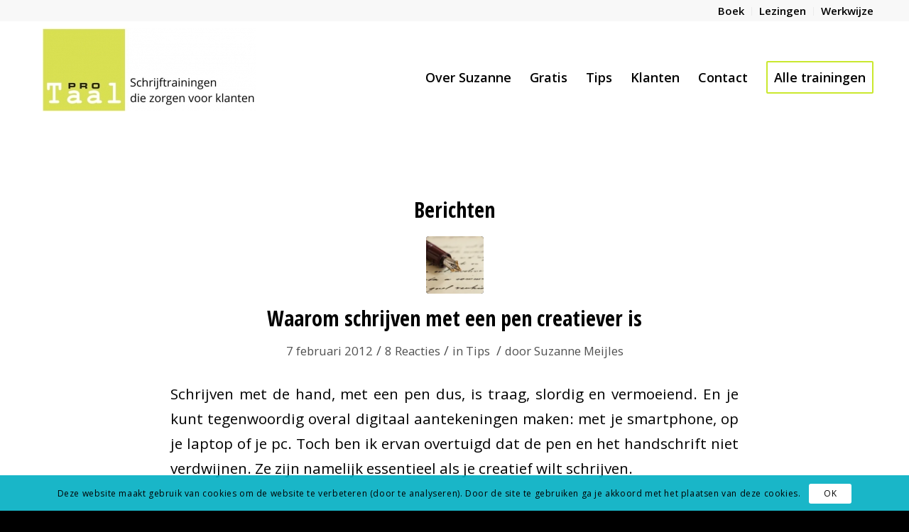

--- FILE ---
content_type: text/html; charset=UTF-8
request_url: https://www.protaal.nl/tag/pen/
body_size: 19844
content:
<!DOCTYPE html>
<html lang="nl-NL" class="html_stretched responsive av-preloader-disabled av-default-lightbox  html_header_top html_logo_left html_main_nav_header html_menu_right html_custom html_header_sticky_disabled html_header_shrinking_disabled html_header_topbar_active html_mobile_menu_tablet html_header_searchicon_disabled html_content_align_center html_header_unstick_top_disabled html_header_stretch_disabled html_minimal_header html_av-overlay-side html_av-overlay-side-classic html_av-submenu-noclone html_entry_id_552 av-cookies-consent-message-bar-only av-no-preview html_text_menu_active ">
<head>
<meta charset="UTF-8" />


<!-- mobile setting -->
<meta name="viewport" content="width=device-width, initial-scale=1">

<!-- Scripts/CSS and wp_head hook -->
<meta name='robots' content='index, follow, max-image-preview:large, max-snippet:-1, max-video-preview:-1' />

				<script type='text/javascript'>

				function avia_cookie_check_sessionStorage()
				{
					//	FF throws error when all cookies blocked !!
					var sessionBlocked = false;
					try
					{
						var test = sessionStorage.getItem( 'aviaCookieRefused' ) != null;
					}
					catch(e)
					{
						sessionBlocked = true;
					}
					
					var aviaCookieRefused = ! sessionBlocked ? sessionStorage.getItem( 'aviaCookieRefused' ) : null;
					
					var html = document.getElementsByTagName('html')[0];

					/**
					 * Set a class to avoid calls to sessionStorage
					 */
					if( sessionBlocked || aviaCookieRefused )
					{
						if( html.className.indexOf('av-cookies-session-refused') < 0 )
						{
							html.className += ' av-cookies-session-refused';
						}
					}
					
					if( sessionBlocked || aviaCookieRefused || document.cookie.match(/aviaCookieConsent/) )
					{
						if( html.className.indexOf('av-cookies-user-silent-accept') >= 0 )
						{
							 html.className = html.className.replace(/\bav-cookies-user-silent-accept\b/g, '');
						}
					}
				}

				avia_cookie_check_sessionStorage();

			</script>
			
	<!-- This site is optimized with the Yoast SEO plugin v26.8 - https://yoast.com/product/yoast-seo-wordpress/ -->
	<title>pen Archives - Protaal</title>
	<link rel="canonical" href="https://www.protaal.nl/tag/pen/" />
	<script type="application/ld+json" class="yoast-schema-graph">{"@context":"https://schema.org","@graph":[{"@type":"CollectionPage","@id":"https://www.protaal.nl/tag/pen/","url":"https://www.protaal.nl/tag/pen/","name":"pen Archives - Protaal","isPartOf":{"@id":"https://www.protaal.nl/#website"},"primaryImageOfPage":{"@id":"https://www.protaal.nl/tag/pen/#primaryimage"},"image":{"@id":"https://www.protaal.nl/tag/pen/#primaryimage"},"thumbnailUrl":"https://i0.wp.com/www.protaal.nl/wp-content/uploads/2012/02/digital-content-writers-india-y3Tl-cbU-CU-unsplash-pen.jpg?fit=410%2C270&ssl=1","breadcrumb":{"@id":"https://www.protaal.nl/tag/pen/#breadcrumb"},"inLanguage":"nl-NL"},{"@type":"ImageObject","inLanguage":"nl-NL","@id":"https://www.protaal.nl/tag/pen/#primaryimage","url":"https://i0.wp.com/www.protaal.nl/wp-content/uploads/2012/02/digital-content-writers-india-y3Tl-cbU-CU-unsplash-pen.jpg?fit=410%2C270&ssl=1","contentUrl":"https://i0.wp.com/www.protaal.nl/wp-content/uploads/2012/02/digital-content-writers-india-y3Tl-cbU-CU-unsplash-pen.jpg?fit=410%2C270&ssl=1","width":410,"height":270},{"@type":"BreadcrumbList","@id":"https://www.protaal.nl/tag/pen/#breadcrumb","itemListElement":[{"@type":"ListItem","position":1,"name":"Home","item":"https://www.protaal.nl/schrijftrainingen-die-zorgen-voor-klanten/"},{"@type":"ListItem","position":2,"name":"pen"}]},{"@type":"WebSite","@id":"https://www.protaal.nl/#website","url":"https://www.protaal.nl/","name":"Protaal","description":"adviezen voor overtuigend en wervend schrijven","potentialAction":[{"@type":"SearchAction","target":{"@type":"EntryPoint","urlTemplate":"https://www.protaal.nl/?s={search_term_string}"},"query-input":{"@type":"PropertyValueSpecification","valueRequired":true,"valueName":"search_term_string"}}],"inLanguage":"nl-NL"}]}</script>
	<!-- / Yoast SEO plugin. -->


<link rel='dns-prefetch' href='//stats.wp.com' />
<link rel='preconnect' href='//i0.wp.com' />
<link rel='preconnect' href='//c0.wp.com' />
<link rel="alternate" type="application/rss+xml" title="Protaal &raquo; feed" href="https://www.protaal.nl/feed/" />
<link rel="alternate" type="application/rss+xml" title="Protaal &raquo; reacties feed" href="https://www.protaal.nl/comments/feed/" />
<link rel="alternate" type="application/rss+xml" title="Protaal &raquo; pen tag feed" href="https://www.protaal.nl/tag/pen/feed/" />

<!-- google webfont font replacement -->

			<script type='text/javascript'>

				(function() {
					
					/*	check if webfonts are disabled by user setting via cookie - or user must opt in.	*/
					var html = document.getElementsByTagName('html')[0];
					var cookie_check = html.className.indexOf('av-cookies-needs-opt-in') >= 0 || html.className.indexOf('av-cookies-can-opt-out') >= 0;
					var allow_continue = true;
					var silent_accept_cookie = html.className.indexOf('av-cookies-user-silent-accept') >= 0;

					if( cookie_check && ! silent_accept_cookie )
					{
						if( ! document.cookie.match(/aviaCookieConsent/) || html.className.indexOf('av-cookies-session-refused') >= 0 )
						{
							allow_continue = false;
						}
						else
						{
							if( ! document.cookie.match(/aviaPrivacyRefuseCookiesHideBar/) )
							{
								allow_continue = false;
							}
							else if( ! document.cookie.match(/aviaPrivacyEssentialCookiesEnabled/) )
							{
								allow_continue = false;
							}
							else if( document.cookie.match(/aviaPrivacyGoogleWebfontsDisabled/) )
							{
								allow_continue = false;
							}
						}
					}
					
					if( allow_continue )
					{
						var f = document.createElement('link');
					
						f.type 	= 'text/css';
						f.rel 	= 'stylesheet';
						f.href 	= '//fonts.googleapis.com/css?family=Open+Sans+Condensed:300,700%7COpen+Sans:400,600';
						f.id 	= 'avia-google-webfont';

						document.getElementsByTagName('head')[0].appendChild(f);
					}
				})();
			
			</script>
			<style id='wp-img-auto-sizes-contain-inline-css' type='text/css'>
img:is([sizes=auto i],[sizes^="auto," i]){contain-intrinsic-size:3000px 1500px}
/*# sourceURL=wp-img-auto-sizes-contain-inline-css */
</style>

<style id='wp-emoji-styles-inline-css' type='text/css'>

	img.wp-smiley, img.emoji {
		display: inline !important;
		border: none !important;
		box-shadow: none !important;
		height: 1em !important;
		width: 1em !important;
		margin: 0 0.07em !important;
		vertical-align: -0.1em !important;
		background: none !important;
		padding: 0 !important;
	}
/*# sourceURL=wp-emoji-styles-inline-css */
</style>
<link rel='stylesheet' id='wp-block-library-css' href='https://c0.wp.com/c/6.9/wp-includes/css/dist/block-library/style.min.css' type='text/css' media='all' />
<style id='global-styles-inline-css' type='text/css'>
:root{--wp--preset--aspect-ratio--square: 1;--wp--preset--aspect-ratio--4-3: 4/3;--wp--preset--aspect-ratio--3-4: 3/4;--wp--preset--aspect-ratio--3-2: 3/2;--wp--preset--aspect-ratio--2-3: 2/3;--wp--preset--aspect-ratio--16-9: 16/9;--wp--preset--aspect-ratio--9-16: 9/16;--wp--preset--color--black: #000000;--wp--preset--color--cyan-bluish-gray: #abb8c3;--wp--preset--color--white: #ffffff;--wp--preset--color--pale-pink: #f78da7;--wp--preset--color--vivid-red: #cf2e2e;--wp--preset--color--luminous-vivid-orange: #ff6900;--wp--preset--color--luminous-vivid-amber: #fcb900;--wp--preset--color--light-green-cyan: #7bdcb5;--wp--preset--color--vivid-green-cyan: #00d084;--wp--preset--color--pale-cyan-blue: #8ed1fc;--wp--preset--color--vivid-cyan-blue: #0693e3;--wp--preset--color--vivid-purple: #9b51e0;--wp--preset--gradient--vivid-cyan-blue-to-vivid-purple: linear-gradient(135deg,rgb(6,147,227) 0%,rgb(155,81,224) 100%);--wp--preset--gradient--light-green-cyan-to-vivid-green-cyan: linear-gradient(135deg,rgb(122,220,180) 0%,rgb(0,208,130) 100%);--wp--preset--gradient--luminous-vivid-amber-to-luminous-vivid-orange: linear-gradient(135deg,rgb(252,185,0) 0%,rgb(255,105,0) 100%);--wp--preset--gradient--luminous-vivid-orange-to-vivid-red: linear-gradient(135deg,rgb(255,105,0) 0%,rgb(207,46,46) 100%);--wp--preset--gradient--very-light-gray-to-cyan-bluish-gray: linear-gradient(135deg,rgb(238,238,238) 0%,rgb(169,184,195) 100%);--wp--preset--gradient--cool-to-warm-spectrum: linear-gradient(135deg,rgb(74,234,220) 0%,rgb(151,120,209) 20%,rgb(207,42,186) 40%,rgb(238,44,130) 60%,rgb(251,105,98) 80%,rgb(254,248,76) 100%);--wp--preset--gradient--blush-light-purple: linear-gradient(135deg,rgb(255,206,236) 0%,rgb(152,150,240) 100%);--wp--preset--gradient--blush-bordeaux: linear-gradient(135deg,rgb(254,205,165) 0%,rgb(254,45,45) 50%,rgb(107,0,62) 100%);--wp--preset--gradient--luminous-dusk: linear-gradient(135deg,rgb(255,203,112) 0%,rgb(199,81,192) 50%,rgb(65,88,208) 100%);--wp--preset--gradient--pale-ocean: linear-gradient(135deg,rgb(255,245,203) 0%,rgb(182,227,212) 50%,rgb(51,167,181) 100%);--wp--preset--gradient--electric-grass: linear-gradient(135deg,rgb(202,248,128) 0%,rgb(113,206,126) 100%);--wp--preset--gradient--midnight: linear-gradient(135deg,rgb(2,3,129) 0%,rgb(40,116,252) 100%);--wp--preset--font-size--small: 13px;--wp--preset--font-size--medium: 20px;--wp--preset--font-size--large: 36px;--wp--preset--font-size--x-large: 42px;--wp--preset--spacing--20: 0.44rem;--wp--preset--spacing--30: 0.67rem;--wp--preset--spacing--40: 1rem;--wp--preset--spacing--50: 1.5rem;--wp--preset--spacing--60: 2.25rem;--wp--preset--spacing--70: 3.38rem;--wp--preset--spacing--80: 5.06rem;--wp--preset--shadow--natural: 6px 6px 9px rgba(0, 0, 0, 0.2);--wp--preset--shadow--deep: 12px 12px 50px rgba(0, 0, 0, 0.4);--wp--preset--shadow--sharp: 6px 6px 0px rgba(0, 0, 0, 0.2);--wp--preset--shadow--outlined: 6px 6px 0px -3px rgb(255, 255, 255), 6px 6px rgb(0, 0, 0);--wp--preset--shadow--crisp: 6px 6px 0px rgb(0, 0, 0);}:where(.is-layout-flex){gap: 0.5em;}:where(.is-layout-grid){gap: 0.5em;}body .is-layout-flex{display: flex;}.is-layout-flex{flex-wrap: wrap;align-items: center;}.is-layout-flex > :is(*, div){margin: 0;}body .is-layout-grid{display: grid;}.is-layout-grid > :is(*, div){margin: 0;}:where(.wp-block-columns.is-layout-flex){gap: 2em;}:where(.wp-block-columns.is-layout-grid){gap: 2em;}:where(.wp-block-post-template.is-layout-flex){gap: 1.25em;}:where(.wp-block-post-template.is-layout-grid){gap: 1.25em;}.has-black-color{color: var(--wp--preset--color--black) !important;}.has-cyan-bluish-gray-color{color: var(--wp--preset--color--cyan-bluish-gray) !important;}.has-white-color{color: var(--wp--preset--color--white) !important;}.has-pale-pink-color{color: var(--wp--preset--color--pale-pink) !important;}.has-vivid-red-color{color: var(--wp--preset--color--vivid-red) !important;}.has-luminous-vivid-orange-color{color: var(--wp--preset--color--luminous-vivid-orange) !important;}.has-luminous-vivid-amber-color{color: var(--wp--preset--color--luminous-vivid-amber) !important;}.has-light-green-cyan-color{color: var(--wp--preset--color--light-green-cyan) !important;}.has-vivid-green-cyan-color{color: var(--wp--preset--color--vivid-green-cyan) !important;}.has-pale-cyan-blue-color{color: var(--wp--preset--color--pale-cyan-blue) !important;}.has-vivid-cyan-blue-color{color: var(--wp--preset--color--vivid-cyan-blue) !important;}.has-vivid-purple-color{color: var(--wp--preset--color--vivid-purple) !important;}.has-black-background-color{background-color: var(--wp--preset--color--black) !important;}.has-cyan-bluish-gray-background-color{background-color: var(--wp--preset--color--cyan-bluish-gray) !important;}.has-white-background-color{background-color: var(--wp--preset--color--white) !important;}.has-pale-pink-background-color{background-color: var(--wp--preset--color--pale-pink) !important;}.has-vivid-red-background-color{background-color: var(--wp--preset--color--vivid-red) !important;}.has-luminous-vivid-orange-background-color{background-color: var(--wp--preset--color--luminous-vivid-orange) !important;}.has-luminous-vivid-amber-background-color{background-color: var(--wp--preset--color--luminous-vivid-amber) !important;}.has-light-green-cyan-background-color{background-color: var(--wp--preset--color--light-green-cyan) !important;}.has-vivid-green-cyan-background-color{background-color: var(--wp--preset--color--vivid-green-cyan) !important;}.has-pale-cyan-blue-background-color{background-color: var(--wp--preset--color--pale-cyan-blue) !important;}.has-vivid-cyan-blue-background-color{background-color: var(--wp--preset--color--vivid-cyan-blue) !important;}.has-vivid-purple-background-color{background-color: var(--wp--preset--color--vivid-purple) !important;}.has-black-border-color{border-color: var(--wp--preset--color--black) !important;}.has-cyan-bluish-gray-border-color{border-color: var(--wp--preset--color--cyan-bluish-gray) !important;}.has-white-border-color{border-color: var(--wp--preset--color--white) !important;}.has-pale-pink-border-color{border-color: var(--wp--preset--color--pale-pink) !important;}.has-vivid-red-border-color{border-color: var(--wp--preset--color--vivid-red) !important;}.has-luminous-vivid-orange-border-color{border-color: var(--wp--preset--color--luminous-vivid-orange) !important;}.has-luminous-vivid-amber-border-color{border-color: var(--wp--preset--color--luminous-vivid-amber) !important;}.has-light-green-cyan-border-color{border-color: var(--wp--preset--color--light-green-cyan) !important;}.has-vivid-green-cyan-border-color{border-color: var(--wp--preset--color--vivid-green-cyan) !important;}.has-pale-cyan-blue-border-color{border-color: var(--wp--preset--color--pale-cyan-blue) !important;}.has-vivid-cyan-blue-border-color{border-color: var(--wp--preset--color--vivid-cyan-blue) !important;}.has-vivid-purple-border-color{border-color: var(--wp--preset--color--vivid-purple) !important;}.has-vivid-cyan-blue-to-vivid-purple-gradient-background{background: var(--wp--preset--gradient--vivid-cyan-blue-to-vivid-purple) !important;}.has-light-green-cyan-to-vivid-green-cyan-gradient-background{background: var(--wp--preset--gradient--light-green-cyan-to-vivid-green-cyan) !important;}.has-luminous-vivid-amber-to-luminous-vivid-orange-gradient-background{background: var(--wp--preset--gradient--luminous-vivid-amber-to-luminous-vivid-orange) !important;}.has-luminous-vivid-orange-to-vivid-red-gradient-background{background: var(--wp--preset--gradient--luminous-vivid-orange-to-vivid-red) !important;}.has-very-light-gray-to-cyan-bluish-gray-gradient-background{background: var(--wp--preset--gradient--very-light-gray-to-cyan-bluish-gray) !important;}.has-cool-to-warm-spectrum-gradient-background{background: var(--wp--preset--gradient--cool-to-warm-spectrum) !important;}.has-blush-light-purple-gradient-background{background: var(--wp--preset--gradient--blush-light-purple) !important;}.has-blush-bordeaux-gradient-background{background: var(--wp--preset--gradient--blush-bordeaux) !important;}.has-luminous-dusk-gradient-background{background: var(--wp--preset--gradient--luminous-dusk) !important;}.has-pale-ocean-gradient-background{background: var(--wp--preset--gradient--pale-ocean) !important;}.has-electric-grass-gradient-background{background: var(--wp--preset--gradient--electric-grass) !important;}.has-midnight-gradient-background{background: var(--wp--preset--gradient--midnight) !important;}.has-small-font-size{font-size: var(--wp--preset--font-size--small) !important;}.has-medium-font-size{font-size: var(--wp--preset--font-size--medium) !important;}.has-large-font-size{font-size: var(--wp--preset--font-size--large) !important;}.has-x-large-font-size{font-size: var(--wp--preset--font-size--x-large) !important;}
/*# sourceURL=global-styles-inline-css */
</style>

<style id='classic-theme-styles-inline-css' type='text/css'>
/*! This file is auto-generated */
.wp-block-button__link{color:#fff;background-color:#32373c;border-radius:9999px;box-shadow:none;text-decoration:none;padding:calc(.667em + 2px) calc(1.333em + 2px);font-size:1.125em}.wp-block-file__button{background:#32373c;color:#fff;text-decoration:none}
/*# sourceURL=/wp-includes/css/classic-themes.min.css */
</style>
<link rel='stylesheet' id='avia-merged-styles-css' href='https://www.protaal.nl/wp-content/uploads/dynamic_avia/avia-merged-styles-750e2f62db81c75a991f190a4dd8ca9c---646237d1ba483.css' type='text/css' media='all' />
<script type="text/javascript" src="https://c0.wp.com/c/6.9/wp-includes/js/jquery/jquery.min.js" id="jquery-core-js"></script>
<script type="text/javascript" src="https://c0.wp.com/c/6.9/wp-includes/js/jquery/jquery-migrate.min.js" id="jquery-migrate-js"></script>
<link rel="https://api.w.org/" href="https://www.protaal.nl/wp-json/" /><link rel="alternate" title="JSON" type="application/json" href="https://www.protaal.nl/wp-json/wp/v2/tags/183" /><link rel="EditURI" type="application/rsd+xml" title="RSD" href="https://www.protaal.nl/xmlrpc.php?rsd" />
<meta name="generator" content="WordPress 6.9" />
	<style>img#wpstats{display:none}</style>
		<link rel="profile" href="https://gmpg.org/xfn/11" />
<link rel="alternate" type="application/rss+xml" title="Protaal RSS2 Feed" href="https://www.protaal.nl/feed/" />
<link rel="pingback" href="https://www.protaal.nl/xmlrpc.php" />

<style type='text/css' media='screen'>
 #top #header_main > .container, #top #header_main > .container .main_menu  .av-main-nav > li > a, #top #header_main #menu-item-shop .cart_dropdown_link{ height:160px; line-height: 160px; }
 .html_top_nav_header .av-logo-container{ height:160px;  }
 .html_header_top.html_header_sticky #top #wrap_all #main{ padding-top:188px; } 
</style>
<!--[if lt IE 9]><script src="https://www.protaal.nl/wp-content/themes/enfold/js/html5shiv.js"></script><![endif]-->
<link rel="icon" href="https://www.protaal.nl/wp-content/uploads/2020/08/Protaal-300x300.png" type="image/png">

<!-- To speed up the rendering and to display the site as fast as possible to the user we include some styles and scripts for above the fold content inline -->
<script type="text/javascript">'use strict';var avia_is_mobile=!1;if(/Android|webOS|iPhone|iPad|iPod|BlackBerry|IEMobile|Opera Mini/i.test(navigator.userAgent)&&'ontouchstart' in document.documentElement){avia_is_mobile=!0;document.documentElement.className+=' avia_mobile '}
else{document.documentElement.className+=' avia_desktop '};document.documentElement.className+=' js_active ';(function(){var e=['-webkit-','-moz-','-ms-',''],n='';for(var t in e){if(e[t]+'transform' in document.documentElement.style){document.documentElement.className+=' avia_transform ';n=e[t]+'transform'};if(e[t]+'perspective' in document.documentElement.style)document.documentElement.className+=' avia_transform3d '};if(typeof document.getElementsByClassName=='function'&&typeof document.documentElement.getBoundingClientRect=='function'&&avia_is_mobile==!1){if(n&&window.innerHeight>0){setTimeout(function(){var e=0,o={},a=0,t=document.getElementsByClassName('av-parallax'),i=window.pageYOffset||document.documentElement.scrollTop;for(e=0;e<t.length;e++){t[e].style.top='0px';o=t[e].getBoundingClientRect();a=Math.ceil((window.innerHeight+i-o.top)*0.3);t[e].style[n]='translate(0px, '+a+'px)';t[e].style.top='auto';t[e].className+=' enabled-parallax '}},50)}}})();</script><link rel="icon" href="https://i0.wp.com/www.protaal.nl/wp-content/uploads/2020/06/cropped-logo-klein.png?fit=32%2C32&#038;ssl=1" sizes="32x32" />
<link rel="icon" href="https://i0.wp.com/www.protaal.nl/wp-content/uploads/2020/06/cropped-logo-klein.png?fit=192%2C192&#038;ssl=1" sizes="192x192" />
<link rel="apple-touch-icon" href="https://i0.wp.com/www.protaal.nl/wp-content/uploads/2020/06/cropped-logo-klein.png?resize=180%2C180&#038;ssl=1" />
<meta name="msapplication-TileImage" content="https://i0.wp.com/www.protaal.nl/wp-content/uploads/2020/06/cropped-logo-klein.png?fit=270%2C270&#038;ssl=1" />
		<style type="text/css" id="wp-custom-css">
			/*header-aanpassingen 190820*/

/* Widget text and background 
#top #header #header_main .widget {
    line-height: 14px;
    color:#008374;
    background: #c4dff6;

}

/* Widget title 
#top #header #header_main .widget h3.widgettitle {
    color: #ff0000;
}
*/

/* Widget link 
#top #header.header_color #header_main .widget a {
    color: #00aeff;
}*/
/*
#top #header.header_color #header_main .widget a:hover {
    background: #000;
    color: #fff;
}
*/*/

/*links onderstrepen 210820*/
#main p a { text-decoration: underline; }

.entry-content a {
text-decoration: underline;
}
.avia_textblock  a {  text-decoration: underline; }

div.textwidget p a {  text-decoration: underline; }
a.aviablank.avia-testimonial-link{  text-decoration: underline; }
div.toggle_content.invers-color p a {  text-decoration: underline; }


/* menu in footer netjes 240820*/

element {

}
#top .content .flex_column .widget_nav_menu li a {
    padding: 0px;
}

/*adres in socket in het midden uitlijnen 240820*/
#socket .copyright {
    width: 100%!important;
    text-align: center!important;
}

/*witruimte om logo 240820*/
div .logo {
     padding: 10px;
}

/*zoekoptie in menu naast text 240820
#header .av-main-nav {
    display: flex;
    flex-wrap: nowrap;
	padding-left: 300px;
}*/

/*hover kleur eruit in footer menu 240820
#top .content .flex_column .widget_nav_menu ul:first-child > .current-menu-item, #top .content .flex_column .widget_nav_menu ul:first-child > .current_page_item {
    background-color: rgba(255,255,255,0) !important;
}*/

/*kader om menu item 240820*/
#top .av-menu-button > a .avia-menu-text {
    border-color: #cae82e;
}

/*lettergrootte testimonial homepage 270820*/
div.avia-testimonial-content  P {
font-size: 0.8em !important;
}

/*regelhoogte 250920*/
h3 {
    margin-top: 25px;
}


/*button andere kleur 310820*/

	#top .main_color .avia-color-theme-color.avia-button {
    color: #fff;
    border-color: #f59330;
    background-color:#f59330;
}

input.button{
background: #f59330!important;
}

/*kolommen diensten uitlijnen 310820

.dienstenkolommen  
*/

/*blog ovz 110920*/

.av-masonry-date, .av-masonry-text-sep, .av-masonry-author {
    display: none !important;
}

/*top header groter 110920*/
.header_color .sub_menu > ul > li > a, .header_color .sub_menu > div > ul > li > a, .header_color .main_menu ul:first-child > li > a, #top .header_color .main_menu .menu ul .current_page_item > a, #top .header_color .main_menu .menu ul .current-menu-item > a, #top .header_color .sub_menu li ul a {
    font-size: 13px;
}

/*blogovz 110920*/
#top div.container .av-masonry .av-masonry-sort {
    display: none;
}

/*background formulier footer 150920*/
 #top .footer_color input[type="email"], #top .footer_color input[type="number"], #top .footer_color input[type="url"], #top .footer_color input[type="tel"], #top .footer_color input[type="search"], #top .footer_color textarea, #top .footer_color select {
     background-color: #ffffff!important;
}

/*data van comments op blogs weg 150920*/
.commentmetadata {
    display: none;
}

/*formuliervelden duidelijker 240920*/
#top .main_color .input-text, #top .main_color input[type="text"], #top .main_color input[type="input"], #top .main_color input[type="password"], #top .main_color input[type="email"], #top .main_color input[type="number"], #top .main_color input[type="url"], #top .main_color input[type="tel"], #top .main_color input[type="search"],#top .main_color textarea, #top .main_color select {
    border-color: #cae82e;
  }

/*prijstabel betere kop 240920*/
.main_color .pricing-table li.avia-pricing-row, .main_color .pricing-table li.avia-heading-row, .main_color .pricing-table li.avia-pricing-row .pricing-extra {
    background-color: rgba(204,232,46,0.5);
	border: none;}

.avia_pricing_default .pricing-table li.avia-pricing-row .currency-symbol {opacity:1.0;text-shadow: none;font-size:1em; top:0px;color: #000;}

.first-table-item {color: #000; font-size: 0.5em}

/*extra text bij menu op mobiel verwijderen 250920*/
.html_av-overlay-side #av-burger-menu-ul li a .avia-menu-subtext {
    display: none !important;
}

/* aanpassingen 01/11/2021 */
/* metamenu groter lettertype */
.header_color .sub_menu > ul > li > a,
.header_color .sub_menu > div > ul > li > a,
#top .header_color .sub_menu li ul a {
	font-size: 15px;
}
/* menu rechts aan laten sluiten */
.av-main-nav > .laatste > a {
	padding-right: 0;
}

/* cookiebalk */
.avia-cookie-consent {
	padding: 10px 20px;
	background-color: rgba(0,175,194,0.9);
	color: #000;
}
.avia-cookie-consent a.avia_cookie_infolink,
.avia-cookie-consent p,
.avia-cookie-consent .avia-cookie-consent-button {
	line-height: 24px;
}
.avia-cookie-consent .avia-cookie-consent-button,
.avia-popup .avia-cookie-consent-button {
	padding: 0 10px;
	min-width: 60px;
}		</style>
		<style type='text/css'>
@font-face {font-family: 'entypo-fontello'; font-weight: normal; font-style: normal; font-display: auto;
src: url('https://www.protaal.nl/wp-content/themes/enfold/config-templatebuilder/avia-template-builder/assets/fonts/entypo-fontello.woff2') format('woff2'),
url('https://www.protaal.nl/wp-content/themes/enfold/config-templatebuilder/avia-template-builder/assets/fonts/entypo-fontello.woff') format('woff'),
url('https://www.protaal.nl/wp-content/themes/enfold/config-templatebuilder/avia-template-builder/assets/fonts/entypo-fontello.ttf') format('truetype'), 
url('https://www.protaal.nl/wp-content/themes/enfold/config-templatebuilder/avia-template-builder/assets/fonts/entypo-fontello.svg#entypo-fontello') format('svg'),
url('https://www.protaal.nl/wp-content/themes/enfold/config-templatebuilder/avia-template-builder/assets/fonts/entypo-fontello.eot'),
url('https://www.protaal.nl/wp-content/themes/enfold/config-templatebuilder/avia-template-builder/assets/fonts/entypo-fontello.eot?#iefix') format('embedded-opentype');
} #top .avia-font-entypo-fontello, body .avia-font-entypo-fontello, html body [data-av_iconfont='entypo-fontello']:before{ font-family: 'entypo-fontello'; }
</style>

<!--
Debugging Info for Theme support: 

Theme: Enfold
Version: 4.8.6.2
Installed: enfold
AviaFramework Version: 5.0
AviaBuilder Version: 4.8
aviaElementManager Version: 1.0.1
- - - - - - - - - - -
ChildTheme: Enfold Child
ChildTheme Version: 1.0
ChildTheme Installed: enfold

ML:1G-PU:55-PLA:8
WP:6.9
Compress: CSS:all theme files - JS:all theme files
Updates: enabled - token has changed and not verified
PLAu:6
-->
</head>




<body data-rsssl=1 id="top" class="archive tag tag-pen tag-183 wp-theme-enfold wp-child-theme-enfold-child  rtl_columns stretched open_sans_condensed open_sans avia-responsive-images-support" itemscope="itemscope" itemtype="https://schema.org/WebPage" >

	
	<div id='wrap_all'>

	
<header id='header' class='all_colors header_color light_bg_color  av_header_top av_logo_left av_main_nav_header av_menu_right av_custom av_header_sticky_disabled av_header_shrinking_disabled av_header_stretch_disabled av_mobile_menu_tablet av_header_searchicon_disabled av_header_unstick_top_disabled av_minimal_header av_bottom_nav_disabled  av_header_border_disabled'  role="banner" itemscope="itemscope" itemtype="https://schema.org/WPHeader" >

		<div id='header_meta' class='container_wrap container_wrap_meta  av_secondary_right av_extra_header_active av_entry_id_552'>
		
			      <div class='container'>
			      <nav class='sub_menu'  role="navigation" itemscope="itemscope" itemtype="https://schema.org/SiteNavigationElement" ><ul id="avia2-menu" class="menu"><li id="menu-item-4546" class="menu-item menu-item-type-post_type menu-item-object-page menu-item-4546"><a href="https://www.protaal.nl/eenbeetjeberoemd/">Boek</a></li>
<li id="menu-item-3650" class="menu-item menu-item-type-post_type menu-item-object-page menu-item-3650"><a href="https://www.protaal.nl/lezingen/">Lezingen</a></li>
<li id="menu-item-3072" class="menu-item menu-item-type-post_type menu-item-object-page menu-item-3072"><a href="https://www.protaal.nl/werkwijze/">Werkwijze</a></li>
</ul></nav>			      </div>
		</div>

		<div  id='header_main' class='container_wrap container_wrap_logo'>
	
        <div class='container av-logo-container'><div class='inner-container'><span class='logo'><a href='https://www.protaal.nl/'><img src="https://www.protaal.nl/wp-content/uploads/2020/08/Schrijftrainingen-die-zorgen-voor-klanten-300x118.jpg" height="100" width="300" alt='Protaal' title='' /></a></span><nav class='main_menu' data-selectname='Selecteer een pagina'  role="navigation" itemscope="itemscope" itemtype="https://schema.org/SiteNavigationElement" ><div class="avia-menu av-main-nav-wrap"><ul id="avia-menu" class="menu av-main-nav"><li id="menu-item-3649" class="menu-item menu-item-type-post_type menu-item-object-page menu-item-top-level menu-item-top-level-1"><a href="https://www.protaal.nl/suzanne-meijles/" itemprop="url"><span class="avia-bullet"></span><span class="avia-menu-text">Over Suzanne</span><span class="avia-menu-fx"><span class="avia-arrow-wrap"><span class="avia-arrow"></span></span></span></a></li>
<li id="menu-item-3785" class="menu-item menu-item-type-post_type menu-item-object-page menu-item-top-level menu-item-top-level-2"><a href="https://www.protaal.nl/5-mindhacks-om-3x-sneller-te-schrijven/" itemprop="url"><span class="avia-bullet"></span><span class="avia-menu-text">Gratis</span><span class="avia-menu-fx"><span class="avia-arrow-wrap"><span class="avia-arrow"></span></span></span></a></li>
<li id="menu-item-372" class="menu-item menu-item-type-post_type menu-item-object-page menu-item-top-level menu-item-top-level-3"><a href="https://www.protaal.nl/schrijftips/" itemprop="url"><span class="avia-bullet"></span><span class="avia-menu-text">Tips</span><span class="avia-menu-subtext">Wil je mijn artikelen gratis in je inbox ontvangen? Meld je dan aan voor mijn e-zine. Je krijgt dan twee keer per maand een artikel met praktische tips en ideeën over hoe je met overtuigende tekst meer klanten kunt aantrekken. Bovendien krijg je als e-zineabonnee af en toe korting op trainingen die ik geef. Je meldt je aan voor mijn e-zine door de onderstaande velden in te vullen. Velden met een * zijn verplicht. E-mail: * Voornaam: * Achternaam:   ProTaal respecteert je privacy. Ik gebruik je gegevens alleen voor ProTaal-post. Je gegevens speel ik niet door naar andere partijen.</span><span class="avia-menu-fx"><span class="avia-arrow-wrap"><span class="avia-arrow"></span></span></span></a></li>
<li id="menu-item-4548" class="menu-item menu-item-type-post_type menu-item-object-page menu-item-top-level menu-item-top-level-4"><a href="https://www.protaal.nl/klanten/" itemprop="url"><span class="avia-bullet"></span><span class="avia-menu-text">Klanten</span><span class="avia-menu-fx"><span class="avia-arrow-wrap"><span class="avia-arrow"></span></span></span></a></li>
<li id="menu-item-4547" class="menu-item menu-item-type-post_type menu-item-object-page menu-item-top-level menu-item-top-level-5"><a href="https://www.protaal.nl/contact/" itemprop="url"><span class="avia-bullet"></span><span class="avia-menu-text">Contact</span><span class="avia-menu-fx"><span class="avia-arrow-wrap"><span class="avia-arrow"></span></span></span></a></li>
<li id="menu-item-49" class="laatste menu-item menu-item-type-post_type menu-item-object-page av-menu-button av-menu-button-bordered menu-item-top-level menu-item-top-level-6"><a href="https://www.protaal.nl/alle-schrijftrainingen/" itemprop="url"><span class="avia-bullet"></span><span class="avia-menu-text">Alle trainingen</span><span class="avia-menu-subtext">ProTaal traint dienstverlenende professionals zoals adviseurs, coaches, trainers en architecten. De leidende vraag daarbij is: hoe schrijf je overtuigende teksten waarmee je meer klanten aantrekt? Het schrijven van teksten lijkt iets wat je maar moet kunnen. Toch is het lastig: je gedachten op papier krijgen. In je hoofd is het misschien allemaal heel duidelijk, maar dat precies zo op papier krijgen, is een hele klus. Schrijven kost tijd. Veel tijd. Je doet het dus als er tijd is. En in veel gevallen betekent dat dat je het voor je uitschuift. Want tijd is er nooit zomaar. Soms zijn het ook gedachten die je belemmeren om aan de slag te gaan. Misschien denk je dat je het eigenlijk niet goed kunt. Of wil je de perfecte tekst in één keer op papier krijgen, waardoor je maar blijft schrappen. Totdat er niets meer overblijft. Juist omdat je als professional enorm veel van je vakgebied weet, kan het moeilijk zijn om die kennis om te zetten in beknopte taal die voor iedereen duidelijk is. Met gedoseerde informatie, waarbij je hoofdzaken van bijzaken weet te onderscheiden. En je oog houdt voor wat je lezer wil weten. Hoe onderscheid je je van de massa? Daarvoor…</span><span class="avia-menu-fx"><span class="avia-arrow-wrap"><span class="avia-arrow"></span></span></span></a></li>
<li class="av-burger-menu-main menu-item-avia-special ">
	        			<a href="#" aria-label="Menu" aria-hidden="false">
							<span class="av-hamburger av-hamburger--spin av-js-hamburger">
								<span class="av-hamburger-box">
						          <span class="av-hamburger-inner"></span>
						          <strong>Menu</strong>
								</span>
							</span>
							<span class="avia_hidden_link_text">Menu</span>
						</a>
	        		   </li></ul></div></nav></div> </div> 
		<!-- end container_wrap-->
		</div>
		<div class='header_bg'></div>

<!-- end header -->
</header>
		
	<div id='main' class='all_colors' data-scroll-offset='0'>

	
        <div class='container_wrap container_wrap_first main_color fullsize'>

            <div class='container template-blog '>

                <main class='content av-content-full alpha units'  role="main" itemprop="mainContentOfPage" itemscope="itemscope" itemtype="https://schema.org/Blog" >

                    <div class="category-term-description">
                                            </div>

                    <h3 class='post-title tag-page-post-type-title '>Berichten</h3><article class='post-entry post-entry-type-standard post-entry-552 post-loop-1 post-parity-odd post-entry-last single-small with-slider post-552 post type-post status-publish format-standard has-post-thumbnail hentry category-tips tag-brainstorm tag-creatief tag-creatief-schrijven tag-handschrift tag-idee tag-pen tag-potlood tag-schrijven tag-toetsenbord'  itemscope="itemscope" itemtype="https://schema.org/BlogPosting" ><div class='blog-meta'><a href='https://www.protaal.nl/schrijven-creatiever-met-pen/' class='small-preview'  title="digital-content-writers-india-y3Tl-cbU-CU-unsplash-pen"   itemprop="image" itemscope="itemscope" itemtype="https://schema.org/ImageObject" ><img width="180" height="180" src="https://i0.wp.com/www.protaal.nl/wp-content/uploads/2012/02/digital-content-writers-india-y3Tl-cbU-CU-unsplash-pen.jpg?resize=180%2C180&amp;ssl=1" class="wp-image-3972 avia-img-lazy-loading-3972 attachment-square size-square wp-post-image" alt="" decoding="async" loading="lazy" srcset="https://i0.wp.com/www.protaal.nl/wp-content/uploads/2012/02/digital-content-writers-india-y3Tl-cbU-CU-unsplash-pen.jpg?resize=80%2C80&amp;ssl=1 80w, https://i0.wp.com/www.protaal.nl/wp-content/uploads/2012/02/digital-content-writers-india-y3Tl-cbU-CU-unsplash-pen.jpg?resize=36%2C36&amp;ssl=1 36w, https://i0.wp.com/www.protaal.nl/wp-content/uploads/2012/02/digital-content-writers-india-y3Tl-cbU-CU-unsplash-pen.jpg?resize=180%2C180&amp;ssl=1 180w, https://i0.wp.com/www.protaal.nl/wp-content/uploads/2012/02/digital-content-writers-india-y3Tl-cbU-CU-unsplash-pen.jpg?zoom=2&amp;resize=180%2C180&amp;ssl=1 360w" sizes="auto, (max-width: 180px) 100vw, 180px" /><span class="iconfont" aria-hidden='true' data-av_icon='' data-av_iconfont='entypo-fontello'></span></a></div><div class='entry-content-wrapper clearfix standard-content'><header class="entry-content-header"><h2 class='post-title entry-title '  itemprop="headline" ><a href='https://www.protaal.nl/schrijven-creatiever-met-pen/' rel='bookmark' title='Permanente Link: Waarom schrijven met een pen creatiever is'>Waarom schrijven met een pen creatiever is<span class='post-format-icon minor-meta'></span></a></h2><span class='post-meta-infos'><time class='date-container minor-meta updated' >7 februari 2012</time><span class='text-sep text-sep-date'>/</span><span class='comment-container minor-meta'><a href="https://www.protaal.nl/schrijven-creatiever-met-pen/#comments" class="comments-link" >8 Reacties</a></span><span class='text-sep text-sep-comment'>/</span><span class="blog-categories minor-meta">in <a href="https://www.protaal.nl/category/tips/" rel="tag">Tips</a> </span><span class="text-sep text-sep-cat">/</span><span class="blog-author minor-meta">door <span class="entry-author-link"  itemprop="author" ><span class="author"><span class="fn"><a href="https://www.protaal.nl/author/suzannemeijles/" title="Berichten van Suzanne Meijles" rel="author">Suzanne Meijles</a></span></span></span></span></span></header><div class="entry-content"  itemprop="text" ><p>Schrijven met de hand, met een pen dus, is traag, slordig en vermoeiend. En je kunt tegenwoordig overal digitaal aantekeningen maken: met je smartphone, op je laptop of je pc. Toch ben ik ervan overtuigd dat de pen en het handschrift niet verdwijnen. Ze zijn namelijk essentieel als je creatief wilt schrijven.</p>
<p>&nbsp;</p>
<p>Traag, slordig en vermoeiend. <strong>De nadelen lijken niet op te wegen tegen de voordelen van digitaal schrijven</strong>: snel, keurig en eenvoudig. Maar de nadelen van schrijven met de hand zijn juist voordelen in het creatieve proces.</p>
<p>&nbsp;</p>
<p>Charles Cimic schrijft bijvoorbeeld in The New York Review of Books <a href="http://www.nybooks.com/blogs/nyrblog/2011/oct/12/take-care-your-little-notebook/">‘Take care of your little notebook’</a> dat hij als dichter niet zonder pen en notitieblok kan.</p>
<p>&nbsp;</p>
<h2><strong>Schrijven met de hand is traag, maar dat is goed</strong></h2>
<p>Nadenken over een tekst doe je het beste met een pen of potlood en een stuk papier. Hoewel schrijven met de hand trager lijkt, laat onderzoek van Virginia Berninger (beschreven in een artikel in The Wall Street Journal) zien dat kinderen die met de hand schreven juist meer woorden opschreven, en op meer ideeën kwamen dan kinderen die typten.</p>
<p>Uit verschillende onderzoeken blijkt dat schrijven met de hand andere delen van de hersenen activeert dan als je typt. Je gebruikt de tijd bij het vormen van de letters ook om te denken. Juist die tijd is belangrijk in het creatieve proces. Bovendien helpt het bij het onthouden en leren van de dingen die je opschrijft.</p>
<p>&nbsp;</p>
<h2><strong>Schrijven met de hand is slordig, maar dat is niet erg</strong></h2>
<p>Een ander argument dat ik vaak tijdens mijn trainingen hoor, is dat mensen vinden dat ze niet netjes schrijven. Dat is vooral vervelend als je je eigen handschrift na afloop niet meer kan lezen. Verder is het tijdens het creatieve proces niet zo belangrijk dat anderen je woorden kunnen lezen.</p>
<p>Het voordeel van netheid, is tegelijkertijd het probleem. Met getypte letters lijkt je tekst al af.Terwijl je in de brainstormfase juist niet té vast moet zitten aan je ideeën, woorden en zinnen.</p>
<p>Op papier kun je ook lekker woorden doorstrepen. Dan zie je het woord of zinsdeel nog wel, maar is het er tegelijk ook niet meer. Soms kan zo’n woord of zin later nog dienst doen, op een andere manier.</p>
<p>&nbsp;</p>
<h2><strong>Schrijven met de hand is vermoeiend, en dat is goed</strong></h2>
<p>Maar schrijven met de hand is wel vermoeiend. Kramp zorgt ervoor dat je af en toe moet stoppen met schrijven. Ook dat is eigenlijk een voordeel. In die tijd kijk je naar wat je al geschreven hebt. Dat brengt je vaak weer op nieuwe ideeën.</p>
<p>Schrijven via een toetsenbord is weliswaar minder vermoeiend, maar daardoor loop je ook de kans dat je maar doorgaat, zonder te reflecteren op je proces. In die zin is kramp in je hand een welkome filter: wat echt belangrijk is, komt wel weer terug.</p>
<p>&nbsp;</p>
<h2><strong>Opdracht om creatiever te schrijven</strong></h2>
<p><em>Je hebt nodig: pen, papier, timer (kookwekker, stopwatch)</em></p>
<p>Bedenk een vraag, bijvoorbeeld een vraag waarover je artikel wilt schrijven.<br />
Schrijf de vraag midden op het vel papier.<br />
Associeer er 5 minuten op los. Schrijf alle woorden en zinnen op die bij je opkomen. Wees niet kritisch. Schrijf totdat je niet meer kunt (of totdat de wekker gaat).</p>
<p>Ik ben benieuwd naar je ervaringen! Leuk als je ze hieronder, bij de reacties, achterlaat.</p>
<p>&nbsp;</p>
<p><strong>Wanneer komt je toetsenbord weer in beeld? </strong>Als je weet wat je wilt schrijven, kun je gaan typen. Voor de een zal dat een eerste versie zijn, voor de ander als de tekst grotendeels staat. Kijk maar eens wat voor jou werkt!</p>
<p>&nbsp;</p>
<p>Wil je sneller leren schrijven? Meld je dan aan voor de mini-training &#8216;<a href="https://www.protaal.nl/5-mindhacks-om-3x-sneller-te-schrijven/">5 mindhacks om sneller te schrijven&#8217;</a>.</p>
<p>&nbsp;</p>
<p>(c) Suzanne Meijles</p>
</div><footer class="entry-footer"></footer><div class='post_delimiter'></div></div><div class='post_author_timeline'></div><span class='hidden'>
				<span class='av-structured-data'  itemprop="image" itemscope="itemscope" itemtype="https://schema.org/ImageObject" >
						<span itemprop='url'>https://i0.wp.com/www.protaal.nl/wp-content/uploads/2012/02/digital-content-writers-india-y3Tl-cbU-CU-unsplash-pen.jpg?fit=410%2C270&ssl=1</span>
						<span itemprop='height'>270</span>
						<span itemprop='width'>410</span>
				</span>
				<span class='av-structured-data'  itemprop="publisher" itemtype="https://schema.org/Organization" itemscope="itemscope" >
						<span itemprop='name'>Suzanne Meijles</span>
						<span itemprop='logo' itemscope itemtype='https://schema.org/ImageObject'>
							<span itemprop='url'>https://www.protaal.nl/wp-content/uploads/2020/08/Schrijftrainingen-die-zorgen-voor-klanten-300x118.jpg</span>
						 </span>
				</span><span class='av-structured-data'  itemprop="author" itemscope="itemscope" itemtype="https://schema.org/Person" ><span itemprop='name'>Suzanne Meijles</span></span><span class='av-structured-data'  itemprop="datePublished" datetime="2012-02-07T17:08:42+01:00" >2012-02-07 17:08:42</span><span class='av-structured-data'  itemprop="dateModified" itemtype="https://schema.org/dateModified" >2020-11-12 12:07:23</span><span class='av-structured-data'  itemprop="mainEntityOfPage" itemtype="https://schema.org/mainEntityOfPage" ><span itemprop='name'>Waarom schrijven met een pen creatiever is</span></span></span></article><div class='single-small'></div>
                <!--end content-->
                </main>

                
            </div><!--end container-->

        </div><!-- close default .container_wrap element -->

		<div class="container_wrap footer-page-content footer_color" id="footer-page"><div id='av_section_1'  class='avia-section av-ke2tz20n-81751d44eb9632a47ca4972170e8f5e5 footer_color avia-section-default avia-no-border-styling  avia-builder-el-0  avia-builder-el-no-sibling  weggever avia-bg-style-scroll  container_wrap fullsize'  ><div class='container av-section-cont-open' ><main  role="main" itemprop="mainContentOfPage" itemscope="itemscope" itemtype="https://schema.org/Blog"  class='template-page content  av-content-full alpha units'><div class='post-entry post-entry-type-page post-entry-552'><div class='entry-content-wrapper clearfix'>

<style type="text/css" data-created_by="avia_inline_auto" id="style-css-av-g2c9v-ed82ce8ddcf66d5e997ebb9dbfb7aefb">
.flex_column.av-g2c9v-ed82ce8ddcf66d5e997ebb9dbfb7aefb{
border-radius:0px 0px 0px 0px;
-webkit-border-radius:0px 0px 0px 0px;
-moz-border-radius:0px 0px 0px 0px;
padding:20px 20px 20px 20px;
background-color:#b4e4ef;
transform:scale(1.1);
-webkit-transform:scale(1.1);
-ms-transform:scale(1.1);
}
</style>
<div class='flex_column av-g2c9v-ed82ce8ddcf66d5e997ebb9dbfb7aefb av_one_full  avia-builder-el-1  el_before_av_one_half  avia-builder-el-first  first flex_column_div '   ><section class="avia_codeblock_section  avia_code_block_0"  itemscope="itemscope" itemtype="https://schema.org/CreativeWork" ><div class='avia_codeblock '  itemprop="text" ><section class="av_textblock_section ">
<div class="avia_textblock ">
<h1 style="text-align: center;">Gratis minitraining</h1>
</div>
</section><section class="av_textblock_section ">
<div class="avia_textblock ">
<p style="text-align: center;">Kost een tekst schrijven je meer tijd dan je zou willen?</p>
<p style="text-align: center;">Meld je hier aan voor de gratis online minitraining
‘5 mindhacks om sneller te schrijven’</p>
</div>
</section>

<div class='flex_column av-3zsw43-dfeef91e9f59a050b0a6f51bc7040b06 av_one_half first flex_column_div '   ><a href="https://www.protaal.nl/wp-content/uploads/2020/09/Schrijftrainingen-die-zorgen-voor-klanten-wijzen-1.jpg"><img class="size-medium wp-image-3371 alignright" src="https://www.protaal.nl/wp-content/uploads/2020/09/Schrijftrainingen-die-zorgen-voor-klanten-wijzen-1.jpg" alt="" width="300" height="260" /></a></div>

<div class='flex_column av-1uiecz-98d9ee278f70716184a7efe101f11c8b av_one_half flex_column_div '   ><link href="//fonts.googleapis.com/css?family=Open+Sans" class="google-fonts" rel="stylesheet"><link href="//forms.autorespond.eu/forms/ar5forms.css" rel="stylesheet"><style type="text/css">.arformSUBSCR_1592300614894 {font-family:Open Sans; font-size:13px; line-height:25px;font-weight:normal;font-style:normal;border:0px solid #000000;border-radius:0px;color:#00000;display: block;}@media only screen and ( min-width: 1405px ) { }@media only screen and ( min-width: 1100px ) and ( max-width: 1405px) { }@media only screen and ( min-width: 981px ) and ( max-width: 1100px ) { }@media only screen and ( min-width: 768px ) and ( max-width: 980px ) {}@media only screen and ( min-width: 480px ) and ( max-width: 767px ) {}@media only screen and ( max-width: 479px ) {}.arformSUBSCR_1592300614894 label.ar_req::after { content: " *"; padding-right:4px; }.arformSUBSCR_1592300614894 label { color: #00000; text-align:left; font-family:Open Sans; font-size:13px; line-height:25px;font-weight:normal;font-style:normal;}.arformSUBSCR_1592300614894 .help { color: #605050;font-family:Open Sans; font-size:10px; line-height:14px;font-weight:normal;font-style:normal;}.ar-short { max-width: 200px!important; }.ar-inline-margin { margin-right:1em; }</style><div class="ar5" style="width:420px;"><div class="arformSUBSCR_1592300614894"><form action="https://www.e-act.nl/ah/action" method="POST" accept-charset="UTF-8" style="margin-left: 20px; margin-right: 1em; padding-top:1em; padding-bottom:1em;" class="weggever"><input type="hidden" name="admin_id" value="478"/><input type="hidden" name="trigger_code" value="SUBSCR_1592300614894"/><input type="hidden" name="confirm" value="false"/><div class="form-group"><label for="relation_email" class=" ar_req"></label><input type="email" class="form-control" id="relation_email" name="relation_email" placeholder="E-mailadres ..." value=""/></div><div class="form-group"><div class="text-left"><button title="klik hier" type="submit" onclick="return checkSUBSCR_1592300614894(this.form);" class="btn" style="padding:19px;border:0px solid #ffffff;border-radius:0px;color:#ffff!important;font-family:Open Sans; font-size:25px; line-height:20px;font-weight:bold;font-style:normal;background-color:#f18204!important;width:100%;">Ja, stuur mij die mindhacks</button><small>P.S. Je krijgt met je aanmelding ook mijn regelmatige e-mails.</small></div></div><div class="emailField" style="display:none!important;">dit veld niet invullen s.v.p.<input type="text" name="emailaddress"/></div></form></div></div><script type="text/javascript">
 function checkSUBSCR_1592300614894(form) {
  var missing = false;
  var avg = false;
  var missingFields = '';
  for (i=0; i<form.elements.length; i++) {
   if (form.elements[i].name === 'relation_email') {
    if (form.elements[i].value === '') {
     missing = true;
     missingFields = missingFields + '\nE-mailadres';
    }
   }
  }
  if (missing) {
   alert('De onderstaande velden moeten zijn ingevuld:\n' + missingFields);
   return false;
  }
  return true;
 }
</script></div></div></section></div>
<style type="text/css" data-created_by="avia_inline_auto" id="style-css-av-7tx10z-6f126d49f6c311286eba4a5714c92826">
.flex_column.av-7tx10z-6f126d49f6c311286eba4a5714c92826{
border-radius:0px 0px 0px 0px;
-webkit-border-radius:0px 0px 0px 0px;
-moz-border-radius:0px 0px 0px 0px;
}
</style>
<div class='flex_column av-7tx10z-6f126d49f6c311286eba4a5714c92826 av_one_half  avia-builder-el-5  el_after_av_one_full  el_before_av_one_half  first flex_column_div av-zero-column-padding column-top-margin'   ><style type="text/css" data-created_by="avia_inline_auto" id="style-css-av-key65e45-3e1339ab22973122171dcce96b4de445">
#top .hr.hr-invisible.av-key65e45-3e1339ab22973122171dcce96b4de445{
height:50px;
}
</style>
<div  class='hr av-key65e45-3e1339ab22973122171dcce96b4de445 hr-invisible  avia-builder-el-6  el_before_av_textblock  avia-builder-el-first  '><span class='hr-inner '><span class="hr-inner-style"></span></span></div>
<section class="av_textblock_section "  itemscope="itemscope" itemtype="https://schema.org/CreativeWork" ><div class='avia_textblock  '   itemprop="text" ><h3><span style="color: #ffffff;">Trainingen</span></h3>
<p><span style="color: #ffffff;"><a style="color: #ffffff;" href="https://www.protaal.nl/offertes/">training offertes schrijven</a></span></p>
<p><span style="color: #ffffff;"><a style="color: #ffffff;" href="https://www.protaal.nl/alle-schrijftrainingen/1-op-1-schrijftraining/">1 op 1 training</a></span></p>
<p><span style="color: #ffffff;"><a style="color: #ffffff;" href="https://www.protaal.nl/alle-schrijftrainingen/">alle trainingen</a></span></p>
</div></section></div>
<style type="text/css" data-created_by="avia_inline_auto" id="style-css-av-46piqb-d74d23355074f2f00c704101d6c9a22a">
.flex_column.av-46piqb-d74d23355074f2f00c704101d6c9a22a{
border-radius:0px 0px 0px 0px;
-webkit-border-radius:0px 0px 0px 0px;
-moz-border-radius:0px 0px 0px 0px;
}
</style>
<div class='flex_column av-46piqb-d74d23355074f2f00c704101d6c9a22a av_one_half  avia-builder-el-8  el_after_av_one_half  avia-builder-el-last  flex_column_div av-zero-column-padding column-top-margin'   ><style type="text/css" data-created_by="avia_inline_auto" id="style-css-av-key65e45-3e1339ab22973122171dcce96b4de445">
#top .hr.hr-invisible.av-key65e45-3e1339ab22973122171dcce96b4de445{
height:50px;
}
</style>
<div  class='hr av-key65e45-3e1339ab22973122171dcce96b4de445 hr-invisible  avia-builder-el-9  el_before_av_textblock  avia-builder-el-first  '><span class='hr-inner '><span class="hr-inner-style"></span></span></div>
<section class="av_textblock_section "  itemscope="itemscope" itemtype="https://schema.org/CreativeWork" ><div class='avia_textblock  '   itemprop="text" ><h3><span style="color: #ffffff;">Meer over</span></h3>
<p><span style="color: #ffffff;"><a style="color: #ffffff;" href="https://www.protaal.nl/werkwijze/">werkwijze</a></span></p>
<p><span style="color: #ffffff;"><a style="color: #ffffff;" href="https://www.protaal.nl/suzanne-meijles/">over Suzanne</a></span></p>
<p><span style="color: #ffffff;"><a style="color: #ffffff;" href="https://www.protaal.nl/contact/">contact</a></span></p>
</div></section></div>
</div></div></main><!-- close content main element --> <!-- section close by builder template -->		</div><!--end builder template--></div><!-- close default .container_wrap element --></div>

	
				<footer class='container_wrap socket_color' id='socket'  role="contentinfo" itemscope="itemscope" itemtype="https://schema.org/WPFooter" >
                    <div class='container'>

                        <span class='copyright'>ProTaal – Schepenstraat 86B – 3039 NM – Rotterdam – 010 – 465 77 75 – info@protaal.nl </span>

                        
                    </div>

	            <!-- ####### END SOCKET CONTAINER ####### -->
				</footer>


					<!-- end main -->
		</div>
		
		<!-- end wrap_all --></div>

<a href='#top' title='Scroll naar bovenzijde' id='scroll-top-link' aria-hidden='true' data-av_icon='' data-av_iconfont='entypo-fontello'><span class="avia_hidden_link_text">Scroll naar bovenzijde</span></a>

<div id="fb-root"></div>

<div class="avia-cookie-consent-wrap" aria-hidden="true"><div class='avia-cookie-consent cookiebar-hidden  avia-cookiemessage-bottom'  aria-hidden='true'  data-contents='ce8a404c403cb4608f0cd2e57483bcb2||v1.0' ><div class="container"><p class='avia_cookie_text'>Deze website maakt gebruik van cookies om de website te verbeteren (door te analyseren). Door de site te gebruiken ga je akkoord met het plaatsen van deze cookies.</p><a href='#' class='avia-button avia-color-theme-color-highlight avia-cookie-consent-button avia-cookie-consent-button-1  avia-cookie-close-bar avia-cookie-select-all '  title="Ik ga akkoord met het gebruik van cookies" >OK</a></div></div><div id='av-consent-extra-info' class='av-inline-modal main_color avia-hide-popup-close'><br />
<style type="text/css" data-created_by="avia_inline_auto" id="style-css-av-jhe1dyat-381e073337cc8512c616f9ce78cc22d9">
#top .hr.av-jhe1dyat-381e073337cc8512c616f9ce78cc22d9{
margin-top:0px;
margin-bottom:0px;
}
.hr.av-jhe1dyat-381e073337cc8512c616f9ce78cc22d9 .hr-inner{
width:100%;
}
</style>
<div  class='hr av-jhe1dyat-381e073337cc8512c616f9ce78cc22d9 hr-custom hr-left hr-icon-no '><span class='hr-inner inner-border-av-border-thin'><span class="hr-inner-style"></span></span></div><br /><div  class="tabcontainer   sidebar_tab sidebar_tab_left noborder_tabs " role="tablist">
<section class="av_tab_section" ><div aria-controls="tab-id-1-content" role="tab" tabindex="0" data-fake-id="#tab-id-1" class="tab active_tab" >Hoe wij cookies gebruiken</div>
<div id="tab-id-1-content" class="tab_content active_tab_content" aria-hidden="false">
<div class="tab_inner_content invers-color" >
<p>We kunnen vragen om cookies op uw apparaat te plaatsen. We gebruiken cookies om ons te laten weten wanneer u onze websites bezoekt, hoe u met ons omgaat, om uw gebruikerservaring te verrijken en om uw relatie met onze website aan te passen.</p>
<p>Klik op de verschillende rubrieken voor meer informatie. U kunt ook enkele van uw voorkeuren wijzigen. Houd er rekening mee dat het blokkeren van sommige soorten cookies van invloed kan zijn op uw ervaring op onze websites en de services die we kunnen bieden.</p>

</div>
</div>
</section>
<section class="av_tab_section" ><div aria-controls="tab-id-2-content" role="tab" tabindex="0" data-fake-id="#tab-id-2" class="tab " >Essentiële Website Cookies</div>
<div id="tab-id-2-content" class="tab_content " aria-hidden="true">
<div class="tab_inner_content invers-color" >
<p>Deze cookies zijn strikt noodzakelijk om u diensten aan te bieden die beschikbaar zijn via onze website en om sommige functies ervan te gebruiken.</p>
<p>Omdat deze cookies strikt noodzakelijk zijn om de website te leveren, heeft het weigeren ervan invloed op het functioneren van onze site. U kunt cookies altijd blokkeren of verwijderen door uw browserinstellingen te wijzigen en alle cookies op deze website geforceerd te blokkeren. Maar dit zal u altijd vragen om cookies te accepteren/weigeren wanneer u onze site opnieuw bezoekt.</p>
<p>We respecteren volledig als u cookies wilt weigeren, maar om te voorkomen dat we u telkens opnieuw vragen vriendelijk toe te staan om een cookie daarvoor op te slaan. U bent altijd vrij om u af te melden of voor andere cookies om een betere ervaring te krijgen. Als u cookies weigert, zullen we alle ingestelde cookies in ons domein verwijderen.</p>
<p>We bieden u een lijst met opgeslagen cookies op uw computer in ons domein, zodat u kunt controleren wat we hebben opgeslagen. Om veiligheidsredenen kunnen we geen cookies van andere domeinen tonen of wijzigen. U kunt deze controleren in de beveiligingsinstellingen van uw browser.</p>
<div class="av-switch-aviaPrivacyRefuseCookiesHideBar av-toggle-switch av-cookie-disable-external-toggle av-cookie-save-checked av-cookie-default-checked"><label><input type="checkbox" checked="checked" id="aviaPrivacyRefuseCookiesHideBar" class="aviaPrivacyRefuseCookiesHideBar " name="aviaPrivacyRefuseCookiesHideBar" ><span class="toggle-track"></span><span class="toggle-label-content">Vink aan om de berichtenbalk permanent te verbergen en alle cookies te weigeren als u zich niet aanmeldt. We hebben 2 cookies nodig om deze instelling op te slaan. Anders wordt u opnieuw gevraagd wanneer u een nieuw browservenster of een nieuw tabblad opent.</span></label></div>
<div class="av-switch-aviaPrivacyEssentialCookiesEnabled av-toggle-switch av-cookie-disable-external-toggle av-cookie-save-checked av-cookie-default-checked"><label><input type="checkbox" checked="checked" id="aviaPrivacyEssentialCookiesEnabled" class="aviaPrivacyEssentialCookiesEnabled " name="aviaPrivacyEssentialCookiesEnabled" ><span class="toggle-track"></span><span class="toggle-label-content">Klik om essentiële site cookies in- of uit te schakelen.</span></label></div>

</div>
</div>
</section>
<section class="av_tab_section" ><div aria-controls="tab-id-3-content" role="tab" tabindex="0" data-fake-id="#tab-id-3" class="tab " >Overige externe diensten</div>
<div id="tab-id-3-content" class="tab_content " aria-hidden="true">
<div class="tab_inner_content invers-color" >
<p>We gebruiken ook verschillende externe services zoals Google Webfonts, Google Maps en externe videoproviders. Aangezien deze providers persoonlijke gegevens zoals uw IP-adres kunnen verzamelen, kunt u ze hier blokkeren. Houd er rekening mee dat dit de functionaliteit en het uiterlijk van onze site aanzienlijk kan verminderen. Wijzigingen zijn pas effectief zodra u de pagina herlaadt</p>
<p>Google Webfont Instellingen:</p>
<div class="av-switch-aviaPrivacyGoogleWebfontsDisabled av-toggle-switch av-cookie-disable-external-toggle av-cookie-save-unchecked av-cookie-default-checked"><label><input type="checkbox" checked="checked" id="aviaPrivacyGoogleWebfontsDisabled" class="aviaPrivacyGoogleWebfontsDisabled " name="aviaPrivacyGoogleWebfontsDisabled" ><span class="toggle-track"></span><span class="toggle-label-content">Klik om Google Webfonts in- of uit te schakelen.</span></label></div>
<p>Google Maps Instellingen:</p>
<div class="av-switch-aviaPrivacyGoogleMapsDisabled av-toggle-switch av-cookie-disable-external-toggle av-cookie-save-unchecked av-cookie-default-checked"><label><input type="checkbox" checked="checked" id="aviaPrivacyGoogleMapsDisabled" class="aviaPrivacyGoogleMapsDisabled " name="aviaPrivacyGoogleMapsDisabled" ><span class="toggle-track"></span><span class="toggle-label-content">Klik om Google Maps in- of uit te schakelen.</span></label></div>
<p>Google reCaptcha instellingen:</p>
<div class="av-switch-aviaPrivacyGoogleReCaptchaDisabled av-toggle-switch av-cookie-disable-external-toggle av-cookie-save-unchecked av-cookie-default-checked"><label><input type="checkbox" checked="checked" id="aviaPrivacyGoogleReCaptchaDisabled" class="aviaPrivacyGoogleReCaptchaDisabled " name="aviaPrivacyGoogleReCaptchaDisabled" ><span class="toggle-track"></span><span class="toggle-label-content">Klik om Google reCaptcha in- of uit te schakelen.</span></label></div>
<p>Vimeo en Youtube video's insluiten:</p>
<div class="av-switch-aviaPrivacyVideoEmbedsDisabled av-toggle-switch av-cookie-disable-external-toggle av-cookie-save-unchecked av-cookie-default-checked"><label><input type="checkbox" checked="checked" id="aviaPrivacyVideoEmbedsDisabled" class="aviaPrivacyVideoEmbedsDisabled " name="aviaPrivacyVideoEmbedsDisabled" ><span class="toggle-track"></span><span class="toggle-label-content">Klik om video embeds toe te staan/te blokkeren.</span></label></div>

</div>
</div>
</section>
<section class="av_tab_section" ><div aria-controls="tab-id-4-content" role="tab" tabindex="0" data-fake-id="#tab-id-4" class="tab " >Privacy Beleid</div>
<div id="tab-id-4-content" class="tab_content " aria-hidden="true">
<div class="tab_inner_content invers-color" >
<p>U kunt meer lezen over onze cookies en privacy-instellingen op onze Privacybeleid-pagina.</p>
<a href='https://www.protaal.nl/privacy/' target='_blank'>Privacyverklaring</a>

</div>
</div>
</section>
</div>
<div class="avia-cookie-consent-modal-buttons-wrap"><a href='#' class='avia-button avia-color-theme-color-highlight avia-cookie-consent-button avia-cookie-consent-button-2  avia-cookie-close-bar avia-cookie-consent-modal-button'  title="Allow to use cookies, you always can modify used cookies and services" >Accept settings</a><a href='#' class='avia-button avia-color-theme-color-highlight avia-cookie-consent-button avia-cookie-consent-button-3 av-extra-cookie-btn avia-cookie-consent-modal-button  avia-cookie-close-bar '  title="Do not allow to use cookies or services - some functionality on our site might not work as expected." >Hide notification only</a></div></div></div><script type="speculationrules">
{"prefetch":[{"source":"document","where":{"and":[{"href_matches":"/*"},{"not":{"href_matches":["/wp-*.php","/wp-admin/*","/wp-content/uploads/*","/wp-content/*","/wp-content/plugins/*","/wp-content/themes/enfold-child/*","/wp-content/themes/enfold/*","/*\\?(.+)"]}},{"not":{"selector_matches":"a[rel~=\"nofollow\"]"}},{"not":{"selector_matches":".no-prefetch, .no-prefetch a"}}]},"eagerness":"conservative"}]}
</script>

 <script type='text/javascript'>
 /* <![CDATA[ */  
var avia_framework_globals = avia_framework_globals || {};
    avia_framework_globals.frameworkUrl = 'https://www.protaal.nl/wp-content/themes/enfold/framework/';
    avia_framework_globals.installedAt = 'https://www.protaal.nl/wp-content/themes/enfold/';
    avia_framework_globals.ajaxurl = 'https://www.protaal.nl/wp-admin/admin-ajax.php';
/* ]]> */ 
</script>
 
 <script type="text/javascript" id="avia-cookie-js-js-extra">
/* <![CDATA[ */
var AviaPrivacyCookieConsent = {"?":"Gebruik onbekend","aviaCookieConsent":"Gebruik en opslag van cookies is geaccepteerd - beperkingen ingesteld in andere cookies","aviaPrivacyRefuseCookiesHideBar":"Cookie-berichtenbalk verbergen op volgende pagina's en cookies weigeren indien niet toegestaan - aviaPrivacyEssentialCookiesEnabled moet zijn ingesteld","aviaPrivacyEssentialCookiesEnabled":"Sta opslag van essenti\u00eble cookies van de site en andere cookies toe en het gebruik van functies indien niet opt-out","aviaPrivacyVideoEmbedsDisabled":"Sta niet toe dat video's ingesloten kunnen worden","aviaPrivacyGoogleTrackingDisabled":"Sta niet toe dat Google Analytics wordt gebruikt","aviaPrivacyGoogleWebfontsDisabled":"Sta niet toe dat Google Webfonts worden gebruikt","aviaPrivacyGoogleMapsDisabled":"Sta niet toe dat Google Maps wordt gebruikt","aviaPrivacyGoogleReCaptchaDisabled":"Sta niet toe dat Google reCAPTCHA wordt gebruikt","aviaPrivacyMustOptInSetting":"Instellingen zijn voor gebruikers die zich moeten aanmelden voor cookies en services","PHPSESSID":"Interne cookie van operationele site - Houdt uw sessie bij","XDEBUG_SESSION":"Interne cookie van operationele site - PHP debugger sessie cookie","wp-settings*":"Interne cookie van operationele site","wordpress*":"Interne cookie van operationele site","tk_ai*":"Interne cookie van winkel","woocommerce*":"Interne cookie van winkel","wp_woocommerce*":"Interne cookie van winkel","wp-wpml*":"Nodig voor het beheer van verschillende talen"};
var AviaPrivacyCookieAdditionalData = {"cookie_refuse_button_alert":"When refusing all cookies this site might not be able to work as expected. Please check our settings page and opt out for cookies or functions you do not want to use and accept cookies. You will be shown this message every time you open a new window or a new tab.\n\nAre you sure you want to continue?","no_cookies_found":"Geen toegankelijke cookies gevonden in domein","admin_keep_cookies":["PHPSESSID","wp-*","wordpress*","XDEBUG*"],"remove_custom_cookies":[],"no_lightbox":"We hebben een lightbox nodig om de modale pop-up te tonen. Schakel de ingebouwde lightbox in op het tabblad Thema-opties of neem uw eigen plug-in voor modaal venster op.\\n\\nU moet deze plug-in in JavaScript laden met callback wrapper-functies - zie avia_cookie_consent_modal_callback in bestand enfold\\js\\avia-snippet-cookieconsent.js "};
//# sourceURL=avia-cookie-js-js-extra
/* ]]> */
</script>
<script type="text/javascript" id="jetpack-stats-js-before">
/* <![CDATA[ */
_stq = window._stq || [];
_stq.push([ "view", {"v":"ext","blog":"28970839","post":"0","tz":"1","srv":"www.protaal.nl","arch_tag":"pen","arch_results":"1","j":"1:15.4"} ]);
_stq.push([ "clickTrackerInit", "28970839", "0" ]);
//# sourceURL=jetpack-stats-js-before
/* ]]> */
</script>
<script type="text/javascript" src="https://stats.wp.com/e-202604.js" id="jetpack-stats-js" defer="defer" data-wp-strategy="defer"></script>
<script type="text/javascript" id="avia-footer-scripts-js-extra">
/* <![CDATA[ */
var AviaPrivacyCookieConsent = {"?":"Gebruik onbekend","aviaCookieConsent":"Gebruik en opslag van cookies is geaccepteerd - beperkingen ingesteld in andere cookies","aviaPrivacyRefuseCookiesHideBar":"Cookie-berichtenbalk verbergen op volgende pagina's en cookies weigeren indien niet toegestaan - aviaPrivacyEssentialCookiesEnabled moet zijn ingesteld","aviaPrivacyEssentialCookiesEnabled":"Sta opslag van essenti\u00eble cookies van de site en andere cookies toe en het gebruik van functies indien niet opt-out","aviaPrivacyVideoEmbedsDisabled":"Sta niet toe dat video's ingesloten kunnen worden","aviaPrivacyGoogleTrackingDisabled":"Sta niet toe dat Google Analytics wordt gebruikt","aviaPrivacyGoogleWebfontsDisabled":"Sta niet toe dat Google Webfonts worden gebruikt","aviaPrivacyGoogleMapsDisabled":"Sta niet toe dat Google Maps wordt gebruikt","aviaPrivacyGoogleReCaptchaDisabled":"Sta niet toe dat Google reCAPTCHA wordt gebruikt","aviaPrivacyMustOptInSetting":"Instellingen zijn voor gebruikers die zich moeten aanmelden voor cookies en services","PHPSESSID":"Interne cookie van operationele site - Houdt uw sessie bij","XDEBUG_SESSION":"Interne cookie van operationele site - PHP debugger sessie cookie","wp-settings*":"Interne cookie van operationele site","wordpress*":"Interne cookie van operationele site","tk_ai*":"Interne cookie van winkel","woocommerce*":"Interne cookie van winkel","wp_woocommerce*":"Interne cookie van winkel","wp-wpml*":"Nodig voor het beheer van verschillende talen"};
var AviaPrivacyCookieAdditionalData = {"cookie_refuse_button_alert":"When refusing all cookies this site might not be able to work as expected. Please check our settings page and opt out for cookies or functions you do not want to use and accept cookies. You will be shown this message every time you open a new window or a new tab.\n\nAre you sure you want to continue?","no_cookies_found":"Geen toegankelijke cookies gevonden in domein","admin_keep_cookies":["PHPSESSID","wp-*","wordpress*","XDEBUG*"],"remove_custom_cookies":[],"no_lightbox":"We hebben een lightbox nodig om de modale pop-up te tonen. Schakel de ingebouwde lightbox in op het tabblad Thema-opties of neem uw eigen plug-in voor modaal venster op.\\n\\nU moet deze plug-in in JavaScript laden met callback wrapper-functies - zie avia_cookie_consent_modal_callback in bestand enfold\\js\\avia-snippet-cookieconsent.js "};
//# sourceURL=avia-footer-scripts-js-extra
/* ]]> */
</script>
<script type="text/javascript" src="https://www.protaal.nl/wp-content/uploads/dynamic_avia/avia-footer-scripts-769a3cad1cb5140a51fc9dc5a50989c6---6462373114388.js" id="avia-footer-scripts-js"></script>
<script id="wp-emoji-settings" type="application/json">
{"baseUrl":"https://s.w.org/images/core/emoji/17.0.2/72x72/","ext":".png","svgUrl":"https://s.w.org/images/core/emoji/17.0.2/svg/","svgExt":".svg","source":{"concatemoji":"https://www.protaal.nl/wp-includes/js/wp-emoji-release.min.js?ver=6.9"}}
</script>
<script type="module">
/* <![CDATA[ */
/*! This file is auto-generated */
const a=JSON.parse(document.getElementById("wp-emoji-settings").textContent),o=(window._wpemojiSettings=a,"wpEmojiSettingsSupports"),s=["flag","emoji"];function i(e){try{var t={supportTests:e,timestamp:(new Date).valueOf()};sessionStorage.setItem(o,JSON.stringify(t))}catch(e){}}function c(e,t,n){e.clearRect(0,0,e.canvas.width,e.canvas.height),e.fillText(t,0,0);t=new Uint32Array(e.getImageData(0,0,e.canvas.width,e.canvas.height).data);e.clearRect(0,0,e.canvas.width,e.canvas.height),e.fillText(n,0,0);const a=new Uint32Array(e.getImageData(0,0,e.canvas.width,e.canvas.height).data);return t.every((e,t)=>e===a[t])}function p(e,t){e.clearRect(0,0,e.canvas.width,e.canvas.height),e.fillText(t,0,0);var n=e.getImageData(16,16,1,1);for(let e=0;e<n.data.length;e++)if(0!==n.data[e])return!1;return!0}function u(e,t,n,a){switch(t){case"flag":return n(e,"\ud83c\udff3\ufe0f\u200d\u26a7\ufe0f","\ud83c\udff3\ufe0f\u200b\u26a7\ufe0f")?!1:!n(e,"\ud83c\udde8\ud83c\uddf6","\ud83c\udde8\u200b\ud83c\uddf6")&&!n(e,"\ud83c\udff4\udb40\udc67\udb40\udc62\udb40\udc65\udb40\udc6e\udb40\udc67\udb40\udc7f","\ud83c\udff4\u200b\udb40\udc67\u200b\udb40\udc62\u200b\udb40\udc65\u200b\udb40\udc6e\u200b\udb40\udc67\u200b\udb40\udc7f");case"emoji":return!a(e,"\ud83e\u1fac8")}return!1}function f(e,t,n,a){let r;const o=(r="undefined"!=typeof WorkerGlobalScope&&self instanceof WorkerGlobalScope?new OffscreenCanvas(300,150):document.createElement("canvas")).getContext("2d",{willReadFrequently:!0}),s=(o.textBaseline="top",o.font="600 32px Arial",{});return e.forEach(e=>{s[e]=t(o,e,n,a)}),s}function r(e){var t=document.createElement("script");t.src=e,t.defer=!0,document.head.appendChild(t)}a.supports={everything:!0,everythingExceptFlag:!0},new Promise(t=>{let n=function(){try{var e=JSON.parse(sessionStorage.getItem(o));if("object"==typeof e&&"number"==typeof e.timestamp&&(new Date).valueOf()<e.timestamp+604800&&"object"==typeof e.supportTests)return e.supportTests}catch(e){}return null}();if(!n){if("undefined"!=typeof Worker&&"undefined"!=typeof OffscreenCanvas&&"undefined"!=typeof URL&&URL.createObjectURL&&"undefined"!=typeof Blob)try{var e="postMessage("+f.toString()+"("+[JSON.stringify(s),u.toString(),c.toString(),p.toString()].join(",")+"));",a=new Blob([e],{type:"text/javascript"});const r=new Worker(URL.createObjectURL(a),{name:"wpTestEmojiSupports"});return void(r.onmessage=e=>{i(n=e.data),r.terminate(),t(n)})}catch(e){}i(n=f(s,u,c,p))}t(n)}).then(e=>{for(const n in e)a.supports[n]=e[n],a.supports.everything=a.supports.everything&&a.supports[n],"flag"!==n&&(a.supports.everythingExceptFlag=a.supports.everythingExceptFlag&&a.supports[n]);var t;a.supports.everythingExceptFlag=a.supports.everythingExceptFlag&&!a.supports.flag,a.supports.everything||((t=a.source||{}).concatemoji?r(t.concatemoji):t.wpemoji&&t.twemoji&&(r(t.twemoji),r(t.wpemoji)))});
//# sourceURL=https://www.protaal.nl/wp-includes/js/wp-emoji-loader.min.js
/* ]]> */
</script>
<script type='text/javascript'>function av_privacy_cookie_setter( cookie_name ) {var cookie_check = jQuery('html').hasClass('av-cookies-needs-opt-in') || jQuery('html').hasClass('av-cookies-can-opt-out');var toggle = jQuery('.' + cookie_name);toggle.each(function(){var container = jQuery(this).closest('.av-toggle-switch');if( cookie_check && ! document.cookie.match(/aviaCookieConsent/) ){this.checked = container.hasClass( 'av-cookie-default-checked' );}else if( cookie_check && document.cookie.match(/aviaCookieConsent/) && ! document.cookie.match(/aviaPrivacyEssentialCookiesEnabled/) && cookie_name != 'aviaPrivacyRefuseCookiesHideBar' ){if( cookie_name == 'aviaPrivacyEssentialCookiesEnabled' ){this.checked = false;}else{this.checked = container.hasClass( 'av-cookie-default-checked' );}}else{if( container.hasClass('av-cookie-save-checked') ){this.checked = document.cookie.match(cookie_name) ? true : false;}else{this.checked = document.cookie.match(cookie_name) ? false : true;}}});jQuery('.' + 'av-switch-' + cookie_name).addClass('active');toggle.on('click', function(){/* sync if more checkboxes exist because user added them to normal page content */var check = this.checked;jQuery('.' + cookie_name).each( function(){this.checked = check;});var silent_accept_cookie = jQuery('html').hasClass('av-cookies-user-silent-accept');if( ! silent_accept_cookie && cookie_check && ! document.cookie.match(/aviaCookieConsent/) || sessionStorage.getItem( 'aviaCookieRefused' ) ){return;}var container = jQuery(this).closest('.av-toggle-switch');var action = '';if( container.hasClass('av-cookie-save-checked') ){action = this.checked ? 'save' : 'remove';}else{action = this.checked ? 'remove' : 'save';}if('remove' == action){document.cookie = cookie_name + '=; Path=/; Expires=Thu, 01 Jan 1970 00:00:01 GMT;';}else{var theDate = new Date();var oneYearLater = new Date( theDate.getTime() + 31536000000 );document.cookie = cookie_name + '=true; Path=/; Expires='+oneYearLater.toGMTString()+';';}});}; av_privacy_cookie_setter('aviaPrivacyRefuseCookiesHideBar');  av_privacy_cookie_setter('aviaPrivacyEssentialCookiesEnabled');  av_privacy_cookie_setter('aviaPrivacyGoogleWebfontsDisabled');  av_privacy_cookie_setter('aviaPrivacyGoogleMapsDisabled');  av_privacy_cookie_setter('aviaPrivacyGoogleReCaptchaDisabled');  av_privacy_cookie_setter('aviaPrivacyVideoEmbedsDisabled'); </script></body>
</html>


<!-- Page cached by LiteSpeed Cache 7.7 on 2026-01-23 00:28:16 -->